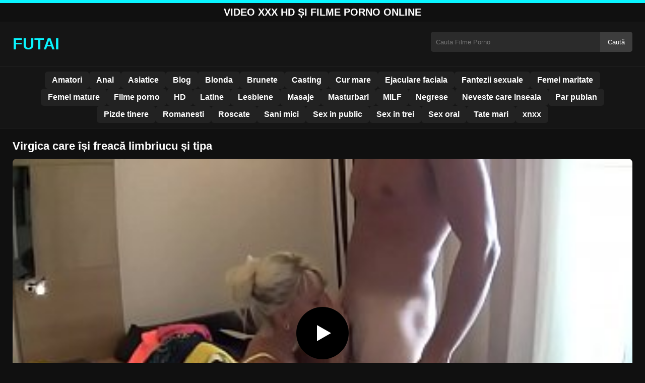

--- FILE ---
content_type: text/html; charset=UTF-8
request_url: https://futai.live/virgica-care-isi-freaca-limbriucu-si-tipa/
body_size: 8719
content:
<!DOCTYPE html><html lang="ro"><head><meta charset="utf-8"> <meta name="viewport" content="width=device-width, initial-scale=1"><meta name="rating" content="RTA-5042-1996-1400-1577-RTA"> <meta name="rating" content="adult"><title>Virgica care își freacă limbriucu și tipa</title> <meta name="description" content="Virgica care își freacă limbriucu și tipa"> <meta name="robots" content="index, follow"><meta property="og:title" content="Virgica care își freacă limbriucu și tipa"> <meta property="og:description" content="Virgica care își freacă limbriucu și tipa"> <meta property="og:type" content="video.other"> <meta property="og:image" content="https://futai.live/wp-content/uploads/2022/02/e91f5d6135f07a61637f39404697f682.jpg"> <meta property="og:url" content="https://futai.live/virgica-care-isi-freaca-limbriucu-si-tipa/"> <meta property="og:site_name" content="Futai Live – Filme Porno Gratis și Video XXX HD"> <link rel="preload" as="image" href="https://futai.live/wp-content/uploads/2022/02/e91f5d6135f07a61637f39404697f682.jpg" fetchpriority="high"> <link rel="icon" href="https://futai.live/wp-content/uploads/2020/08/icon-256x256-1.jpg"><meta name='robots' content='max-image-preview:large'/><style>img:is([sizes=auto i],[sizes^="auto," i]){contain-intrinsic-size:3000px 1500px}</style><style id='classic-theme-styles-inline-css' type='text/css'>/*! This file is auto-generated */:0.wp-block-button__link{color:#fff;background-color:#32373c;border-radius:9999px;box-shadow:none;text-decoration:none;padding:calc(.667em + 2px) calc(1.333em + 2px);font-size:1.125em}.wp-block-file__button{background:#32373c;color:#fff;text-decoration:none}</style><style id='global-styles-inline-css' type='text/css'>:root{--wp--preset--aspect-ratio--square:1;--wp--preset--aspect-ratio--4-3:4/3;--wp--preset--aspect-ratio--3-4:3/4;--wp--preset--aspect-ratio--3-2:3/2;--wp--preset--aspect-ratio--2-3:2/3;--wp--preset--aspect-ratio--16-9:16/9;--wp--preset--aspect-ratio--9-16:9/16;--wp--preset--color--black:#000;--wp--preset--color--cyan-bluish-gray:#abb8c3;--wp--preset--color--white:#fff;--wp--preset--color--pale-pink:#f78da7;--wp--preset--color--vivid-red:#cf2e2e;--wp--preset--color--luminous-vivid-orange:#ff6900;--wp--preset--color--luminous-vivid-amber:#fcb900;--wp--preset--color--light-green-cyan:#7bdcb5;--wp--preset--color--vivid-green-cyan:#00d084;--wp--preset--color--pale-cyan-blue:#8ed1fc;--wp--preset--color--vivid-cyan-blue:#0693e3;--wp--preset--color--vivid-purple:#9b51e0;--wp--preset--gradient--vivid-cyan-blue-to-vivid-purple:linear-gradient(135deg,rgba(6,147,227,1) 0,rgb(155,81,224) 100%);--wp--preset--gradient--light-green-cyan-to-vivid-green-cyan:linear-gradient(135deg,rgb(122,220,180) 0,rgb(0,208,130) 100%);--wp--preset--gradient--luminous-vivid-amber-to-luminous-vivid-orange:linear-gradient(135deg,rgba(252,185,0,1) 0,rgba(255,105,0,1) 100%);--wp--preset--gradient--luminous-vivid-orange-to-vivid-red:linear-gradient(135deg,rgba(255,105,0,1) 0,rgb(207,46,46) 100%);--wp--preset--gradient--very-light-gray-to-cyan-bluish-gray:linear-gradient(135deg,rgb(238,238,238) 0,rgb(169,184,195) 100%);--wp--preset--gradient--cool-to-warm-spectrum:linear-gradient(135deg,rgb(74,234,220) 0,rgb(151,120,209) 20%,rgb(207,42,186) 40%,rgb(238,44,130) 60%,rgb(251,105,98) 80%,rgb(254,248,76) 100%);--wp--preset--gradient--blush-light-purple:linear-gradient(135deg,rgb(255,206,236) 0,rgb(152,150,240) 100%);--wp--preset--gradient--blush-bordeaux:linear-gradient(135deg,rgb(254,205,165) 0,rgb(254,45,45) 50%,rgb(107,0,62) 100%);--wp--preset--gradient--luminous-dusk:linear-gradient(135deg,rgb(255,203,112) 0,rgb(199,81,192) 50%,rgb(65,88,208) 100%);--wp--preset--gradient--pale-ocean:linear-gradient(135deg,rgb(255,245,203) 0,rgb(182,227,212) 50%,rgb(51,167,181) 100%);--wp--preset--gradient--electric-grass:linear-gradient(135deg,rgb(202,248,128) 0,rgb(113,206,126) 100%);--wp--preset--gradient--midnight:linear-gradient(135deg,rgb(2,3,129) 0,rgb(40,116,252) 100%);--wp--preset--font-size--small:13px;--wp--preset--font-size--medium:20px;--wp--preset--font-size--large:36px;--wp--preset--font-size--x-large:42px;--wp--preset--spacing--20:.44rem;--wp--preset--spacing--30:.67rem;--wp--preset--spacing--40:1rem;--wp--preset--spacing--50:1.5rem;--wp--preset--spacing--60:2.25rem;--wp--preset--spacing--70:3.38rem;--wp--preset--spacing--80:5.06rem;--wp--preset--shadow--natural:6px 6px 9px rgba(0,0,0,.2);--wp--preset--shadow--deep:12px 12px 50px rgba(0,0,0,.4);--wp--preset--shadow--sharp:6px 6px 0 rgba(0,0,0,.2);--wp--preset--shadow--outlined:6px 6px 0 -3px rgba(255,255,255,1),6px 6px rgba(0,0,0,1);--wp--preset--shadow--crisp:6px 6px 0 rgba(0,0,0,1)}:where(.is-layout-flex){gap:.5em}:where(.is-layout-grid){gap:.5em}body .is-layout-flex{display:flex}.is-layout-flex{flex-wrap:wrap;align-items:center}.is-layout-flex>:is(*,div){margin:0}body .is-layout-grid{display:grid}.is-layout-grid>:is(*,div){margin:0}:where(.wp-block-columns.is-layout-flex){gap:2em}:where(.wp-block-columns.is-layout-grid){gap:2em}:where(.wp-block-post-template.is-layout-flex){gap:1.25em}:where(.wp-block-post-template.is-layout-grid){gap:1.25em}.has-black-color{color:var(--wp--preset--color--black)!important}.has-cyan-bluish-gray-color{color:var(--wp--preset--color--cyan-bluish-gray)!important}.has-white-color{color:var(--wp--preset--color--white)!important}.has-pale-pink-color{color:var(--wp--preset--color--pale-pink)!important}.has-vivid-red-color{color:var(--wp--preset--color--vivid-red)!important}.has-luminous-vivid-orange-color{color:var(--wp--preset--color--luminous-vivid-orange)!important}.has-luminous-vivid-amber-color{color:var(--wp--preset--color--luminous-vivid-amber)!important}.has-light-green-cyan-color{color:var(--wp--preset--color--light-green-cyan)!important}.has-vivid-green-cyan-color{color:var(--wp--preset--color--vivid-green-cyan)!important}.has-pale-cyan-blue-color{color:var(--wp--preset--color--pale-cyan-blue)!important}.has-vivid-cyan-blue-color{color:var(--wp--preset--color--vivid-cyan-blue)!important}.has-vivid-purple-color{color:var(--wp--preset--color--vivid-purple)!important}.has-black-background-color{background-color:var(--wp--preset--color--black)!important}.has-cyan-bluish-gray-background-color{background-color:var(--wp--preset--color--cyan-bluish-gray)!important}.has-white-background-color{background-color:var(--wp--preset--color--white)!important}.has-pale-pink-background-color{background-color:var(--wp--preset--color--pale-pink)!important}.has-vivid-red-background-color{background-color:var(--wp--preset--color--vivid-red)!important}.has-luminous-vivid-orange-background-color{background-color:var(--wp--preset--color--luminous-vivid-orange)!important}.has-luminous-vivid-amber-background-color{background-color:var(--wp--preset--color--luminous-vivid-amber)!important}.has-light-green-cyan-background-color{background-color:var(--wp--preset--color--light-green-cyan)!important}.has-vivid-green-cyan-background-color{background-color:var(--wp--preset--color--vivid-green-cyan)!important}.has-pale-cyan-blue-background-color{background-color:var(--wp--preset--color--pale-cyan-blue)!important}.has-vivid-cyan-blue-background-color{background-color:var(--wp--preset--color--vivid-cyan-blue)!important}.has-vivid-purple-background-color{background-color:var(--wp--preset--color--vivid-purple)!important}.has-black-border-color{border-color:var(--wp--preset--color--black)!important}.has-cyan-bluish-gray-border-color{border-color:var(--wp--preset--color--cyan-bluish-gray)!important}.has-white-border-color{border-color:var(--wp--preset--color--white)!important}.has-pale-pink-border-color{border-color:var(--wp--preset--color--pale-pink)!important}.has-vivid-red-border-color{border-color:var(--wp--preset--color--vivid-red)!important}.has-luminous-vivid-orange-border-color{border-color:var(--wp--preset--color--luminous-vivid-orange)!important}.has-luminous-vivid-amber-border-color{border-color:var(--wp--preset--color--luminous-vivid-amber)!important}.has-light-green-cyan-border-color{border-color:var(--wp--preset--color--light-green-cyan)!important}.has-vivid-green-cyan-border-color{border-color:var(--wp--preset--color--vivid-green-cyan)!important}.has-pale-cyan-blue-border-color{border-color:var(--wp--preset--color--pale-cyan-blue)!important}.has-vivid-cyan-blue-border-color{border-color:var(--wp--preset--color--vivid-cyan-blue)!important}.has-vivid-purple-border-color{border-color:var(--wp--preset--color--vivid-purple)!important}.has-vivid-cyan-blue-to-vivid-purple-gradient-background{background:var(--wp--preset--gradient--vivid-cyan-blue-to-vivid-purple)!important}.has-light-green-cyan-to-vivid-green-cyan-gradient-background{background:var(--wp--preset--gradient--light-green-cyan-to-vivid-green-cyan)!important}.has-luminous-vivid-amber-to-luminous-vivid-orange-gradient-background{background:var(--wp--preset--gradient--luminous-vivid-amber-to-luminous-vivid-orange)!important}.has-luminous-vivid-orange-to-vivid-red-gradient-background{background:var(--wp--preset--gradient--luminous-vivid-orange-to-vivid-red)!important}.has-very-light-gray-to-cyan-bluish-gray-gradient-background{background:var(--wp--preset--gradient--very-light-gray-to-cyan-bluish-gray)!important}.has-cool-to-warm-spectrum-gradient-background{background:var(--wp--preset--gradient--cool-to-warm-spectrum)!important}.has-blush-light-purple-gradient-background{background:var(--wp--preset--gradient--blush-light-purple)!important}.has-blush-bordeaux-gradient-background{background:var(--wp--preset--gradient--blush-bordeaux)!important}.has-luminous-dusk-gradient-background{background:var(--wp--preset--gradient--luminous-dusk)!important}.has-pale-ocean-gradient-background{background:var(--wp--preset--gradient--pale-ocean)!important}.has-electric-grass-gradient-background{background:var(--wp--preset--gradient--electric-grass)!important}.has-midnight-gradient-background{background:var(--wp--preset--gradient--midnight)!important}.has-small-font-size{font-size:var(--wp--preset--font-size--small)!important}.has-medium-font-size{font-size:var(--wp--preset--font-size--medium)!important}.has-large-font-size{font-size:var(--wp--preset--font-size--large)!important}.has-x-large-font-size{font-size:var(--wp--preset--font-size--x-large)!important}:where(.wp-block-post-template.is-layout-flex){gap:1.25em}:where(.wp-block-post-template.is-layout-grid){gap:1.25em}:where(.wp-block-columns.is-layout-flex){gap:2em}:where(.wp-block-columns.is-layout-grid){gap:2em}:root :where(.wp-block-pullquote){font-size:1.5em;line-height:1.6}</style><link rel="canonical" href="https://futai.live/virgica-care-isi-freaca-limbriucu-si-tipa/"/><link rel='shortlink' href='https://futai.live/?p=14490'/><link rel="icon" href="https://futai.live/wp-content/uploads/2020/08/icon-256x256-1-150x150.jpg" sizes="32x32"/><link rel="icon" href="https://futai.live/wp-content/uploads/2020/08/icon-256x256-1.jpg" sizes="192x192"/><link rel="apple-touch-icon" href="https://futai.live/wp-content/uploads/2020/08/icon-256x256-1.jpg"/><meta name="msapplication-TileImage" content="https://futai.live/wp-content/uploads/2020/08/icon-256x256-1.jpg"/><style>:root{--primary-bg:#101010;--secondary-bg:#151515;--tertiary-bg:#1b1b1b;--quaternary-bg:#111;--card-bg:#1e1e1e;--input-bg:#2b2b2b;--button-bg:#3d3d3d;--element-bg:#222;--text-primary:#fff;--text-secondary:#ededed;--text-muted:#f0f0f0;--text-gray:#ccc;--accent-primary:#09f5ff;--accent-hover:#fa2828;--border-primary:#333;--border-secondary:#202020;--border-tertiary:#444;--font-family:-apple-system,BlinkMacSystemFont,Segoe UI,Roboto,Oxygen,Ubuntu,Cantarell,Fira Sans,Droid Sans,Helvetica Neue,sans-serif}body{font-family:var(--font-family);background:var(--primary-bg);color:var(--text-primary);margin:0;padding:0;overflow-x:hidden}input,textarea,select,option,button{font-family:var(--font-family);outline:none}a{color:var(--accent-primary);text-decoration:none}a:hover{color:var(--text-primary)}.container{width:100%;max-width:1250px;margin:0 auto;padding:10px;box-sizing:border-box}#header{background:var(--secondary-bg);padding:0;position:relative}.logo{float:left;width:270px}.logo svg{width:100%;height:auto}.cautare{float:right;max-width:100%;width:400px;margin-top:10px;position:relative;box-sizing:border-box}.cautare input[type=text]{width:100%;height:40px;background:var(--input-bg);border:none;color:var(--text-primary);padding-left:10px;border-radius:5px;box-sizing:border-box}.cautare input[type=submit]{position:absolute;right:0;top:0;height:40px;background:var(--button-bg);color:var(--text-primary);border:none;padding:0 15px;border-radius:0 5px 5px 0;cursor:pointer}.cautare input[type=submit]:hover{background:var(--accent-primary);color:var(--element-bg)}.mobile_btn{display:none;position:absolute;right:15px;top:15px;font-size:26px;cursor:pointer;color:var(--text-primary)}.meniu{background:var(--secondary-bg);border-top:1px solid var(--border-secondary);border-bottom:1px solid var(--border-secondary);display:block}.meniu ul{display:flex;flex-wrap:wrap;justify-content:center;list-style:none;padding:0;margin:0;gap:8px}.meniu ul li{margin:0}.meniu ul li a{display:block;padding:8px 14px;border-radius:6px;background:var(--element-bg);color:var(--text-primary);font-weight:bold;transition:background .2s}.meniu ul li a:hover{background:var(--accent-primary);color:var(--element-bg)}.clear{clear:both}@media (max-width:910px){.logo{float:none;text-align:center;margin-bottom:10px}.cautare{float:none;width:100%;margin-top:10px}.mobile_btn{display:block}.meniu{display:none}.meniu.open{display:block}}.lista_filme ul{display:grid;grid-template-columns:repeat(auto-fit,minmax(calc(33.33% - 15px),1fr));gap:15px;justify-content:center;padding:0;list-style:none}.lista_filme ul li{background:var(--tertiary-bg);border:1px solid var(--border-primary);border-radius:8px;transition:transform .2s;overflow:hidden}.lista_filme ul li:hover{transform:translateY(-5px);border-color:var(--accent-primary)}.lista_filme ul li .thumb img{width:100%;height:auto;display:block}.lista_filme ul li .titlu h3{display:block;display:-webkit-box;padding:10px;font-size:16px;font-weight:bold;color:var(--accent-primary);text-align:center;height:37px;overflow:hidden;-webkit-line-clamp:2;-webkit-box-orient:vertical;text-overflow:ellipsis;overflow:hidden}@media (max-width:768px){.lista_filme ul{grid-template-columns:repeat(auto-fit,minmax(50%,1fr))}}.player{width:100%;aspect-ratio:16/9;position:relative;background:#000;border-radius:8px;overflow:hidden}.player video{width:100%;height:100%;display:block;object-fit:cover}#video-play{position:absolute;top:50%;left:50%;transform:translate(-50%,-50%);width:80px;height:80px;background:rgba(0,0,0,.5);border-radius:50%;cursor:pointer;display:flex;justify-content:center;align-items:center}#video-play::before{content:'';display:inline-block;width:0;height:0;border-left:20px solid white;border-top:12px solid transparent;border-bottom:12px solid transparent}.playing #video-play{display:none}.info_film{background:var(--quaternary-bg);margin-top:20px;padding:15px;border-radius:8px;color:var(--text-primary);font-size:14px;line-height:1.6}.info_film .row{display:flex;justify-content:space-between;flex-wrap:wrap;border-bottom:1px solid var(--border-primary);padding:8px 0}.info_film .row .stanga{flex:1 1 50%;color:var(--accent-primary)}.info_film .row .dreapta{flex:1 1 50%;text-align:right;color:var(--accent-primary)}@media (max-width:768px){.info_film .row{flex-direction:column;text-align:left}.info_film .row .dreapta{text-align:left;margin-top:5px}}.page-numbers,.wp-pagenavi a,.wp-pagenavi span{display:inline-block;padding:8px 14px;margin:5px 3px;background:var(--element-bg);color:var(--text-primary);border:1px solid var(--border-tertiary);border-radius:6px;text-decoration:none;font-weight:bold;transition:all .2s}.page-numbers:hover,.wp-pagenavi a:hover{background:var(--accent-primary);border-color:var(--accent-primary);color:var(--element-bg)}.wp-pagenavi .current{background:var(--accent-primary);border-color:var(--accent-primary);color:var(--element-bg)}.top{text-align:center;margin:0;position:relative}.top::before{content:"";display:block;height:6px;width:100%;background:var(--accent-primary)}.top h1,.top b{display:block;font-size:20px;font-weight:bold;color:var(--text-primary);text-transform:uppercase;margin:0;padding:7px 0}.links{text-align:center;margin-top:10px}.links ul{list-style:none;margin:0;padding:0}.links li{display:inline-block;margin:0 5px}.links a{display:inline-block;padding:8px 12px;color:var(--accent-primary);font-weight:bold;text-decoration:none;font-size:14px}.links a:hover{color:var(--text-primary);text-decoration:underline}.copy{text-align:center;color:var(--text-gray);font-size:14px;margin:10px 0;padding:10px 0}@media (max-width:768px){.links li{display:block;margin:5px 0}}.categories{display:flex;flex-wrap:nowrap;overflow-x:scroll;padding:5px 0 10px;scrollbar-width:none;margin:15px 0 -10px 0;position:relative}.categories::-webkit-scrollbar{display:none}.categories a{color:var(--text-primary);background:var(--element-bg);margin:0 10px 0 0;white-space:nowrap;height:30px;line-height:30px;font-weight:500;border-radius:6px;transition:background .2s}.categories a:hover{background:var(--accent-primary);color:var(--element-bg)}.categories a h2{display:block;margin:0;padding:0 10px;font-size:15px}.categories a h2:before{content:"\25B6\00A0"}@media (max-width:918px){.categories{scrollbar-width:thin;scrollbar-color:#666 #161616}}.global-title{font-size:22px;line-height:1.4;margin:10px 0;font-weight:600}.show_list{display:flex;flex-wrap:wrap;gap:10px;padding:10px 0;margin:20px 0;list-style:none;min-height:40px;opacity:0;animation:fadeInList .3s ease-in-out forwards}@keyframes fadeInList{to{opacity:1}}.show_list li{flex:0 0 auto}.show_list li a{display:inline-block;background:var(--card-bg);color:var(--text-primary);padding:6px 12px;border-radius:6px;font-size:14px;white-space:nowrap;border:1px solid var(--border-secondary);transition:background .2s ease,color .2s ease,transform .2s ease}.show_list li a:hover{background:var(--accent-primary);color:var(--element-bg);transform:translateY(-2px)}</style></head><body class="dark-theme"><div class="top"><b>Video XXX HD și Filme Porno Online</b></div><header id="header"><div class="container"><div class="logo"><a href="https://futai.live" title="FUTAI - Filme Porno, Sex și Video XXX Online"><svg viewBox="0 0 210 50" xmlns="http://www.w3.org/2000/svg"><text x="0" y="35" font-size="25" fill="#09f5ff" font-weight="bold">FUTAI</text></svg></a></div><div class="cautare"><form action="https://futai.live/" method="get"><input type="text" name="s" placeholder="Cauta Filme Porno"><input type="submit" value="Caută"></form></div><div class="mobile_btn" onclick="document.getElementById('menu').classList.toggle('open')">☰</div><div class="clear"></div></div><nav id="menu" class="meniu"><div class="container"><ul><li><a href="https://futai.live/category/amatori/">Amatori</a></li><li><a href="https://futai.live/category/anal/">Anal</a></li><li><a href="https://futai.live/category/asiatice/">Asiatice</a></li><li><a href="https://futai.live/category/blog/">Blog</a></li><li><a href="https://futai.live/category/blonda/">Blonda</a></li><li><a href="https://futai.live/category/brunete/">Brunete</a></li><li><a href="https://futai.live/category/casting/">Casting</a></li><li><a href="https://futai.live/category/cur-mare/">Cur mare</a></li><li><a href="https://futai.live/category/ejaculare-faciala/">Ejaculare faciala</a></li><li><a href="https://futai.live/category/fantezii-sexuale/">Fantezii sexuale</a></li><li><a href="https://futai.live/category/femei-maritate/">Femei maritate</a></li><li><a href="https://futai.live/category/femei-mature/">Femei mature</a></li><li><a href="https://futai.live/category/filme-porno/">Filme porno</a></li><li><a href="https://futai.live/category/hd/">HD</a></li><li><a href="https://futai.live/category/latine/">Latine</a></li><li><a href="https://futai.live/category/lesbiene/">Lesbiene</a></li><li><a href="https://futai.live/category/masaje/">Masaje</a></li><li><a href="https://futai.live/category/masturbari/">Masturbari</a></li><li><a href="https://futai.live/category/milf/">MILF</a></li><li><a href="https://futai.live/category/negrese/">Negrese</a></li><li><a href="https://futai.live/category/neveste-care-inseala/">Neveste care inseala</a></li><li><a href="https://futai.live/category/par-pubian/">Par pubian</a></li><li><a href="https://futai.live/category/pizde-tinere/">Pizde tinere</a></li><li><a href="https://futai.live/category/romanesti/">Romanesti</a></li><li><a href="https://futai.live/category/roscate/">Roscate</a></li><li><a href="https://futai.live/category/sani-mici/">Sani mici</a></li><li><a href="https://futai.live/category/sex-in-public/">Sex in public</a></li><li><a href="https://futai.live/category/sex-in-trei/">Sex in trei</a></li><li><a href="https://futai.live/category/sex-oral/">Sex oral</a></li><li><a href="https://futai.live/category/tate-mari/">Tate mari</a></li><li><a href="https://futai.live/category/xnxx/">xnxx</a></li></ul></div></nav></header><div id="content_film"> <div class="container"><script type="application/ld+json">{"@context":"https://schema.org","@type":"VideoObject","name":"Virgica care își freacă limbriucu și tipa","description":"Virgica care își freacă limbriucu și tipa","thumbnailUrl":"https://futai.live/wp-content/uploads/2022/02/e91f5d6135f07a61637f39404697f682.jpg","uploadDate":"2022-02-23T23:54:20+00:00","contentUrl":"https://futai.live/videolink/14490.m3u8","embedUrl":"","duration":"PT3M14S","interactionCount":"2345","publisher":{"@type":"Organization","name":"Futai Live – Filme Porno Gratis și Video XXX HD","logo":{"@type":"ImageObject","url":"https://futai.live/wp-content/uploads/2020/08/icon-256x256-1.jpg"}}}</script><h1 class="global-title">Virgica care își freacă limbriucu și tipa</h1><div class="player" id="player"><video id="videoplayer" preload="none" poster="https://futai.live/wp-content/uploads/2022/02/e91f5d6135f07a61637f39404697f682.jpg" controls playsinline><source src="https://futai.live/videolink/14490.m3u8" type="application/vnd.apple.mpegurl"></video><div id="video-play"></div></div><style>.player{width:100%;height:auto;position:relative;background:#000}.player video{width:100%!important;height:auto!important;background:#000}#video-play{position:absolute;top:50%;left:50%;transform:translate(-50%,-50%);width:6.5em;height:6.5em;background-color:#000;border-radius:50%;display:flex;justify-content:center;align-items:center;cursor:pointer;border:none;transition:opacity .3s}#video-play::before{content:'';display:inline-block;width:0;height:0;font-size:40px;margin-left:5px;border-left:.7em solid white;border-top:.4em solid transparent;border-bottom:.4em solid transparent}.playing #video-play{display:none}</style><script src="https://cdn.jsdelivr.net/npm/hls.js@1.4.0"></script><script>document.addEventListener("DOMContentLoaded",function(){const video=document.getElementById('videoplayer');const playButton=document.getElementById('video-play');const videoContainer=document.getElementById('player');const videoSourceUrl="https://futai.live/videolink/14490.m3u8";playButton.addEventListener('click',function(){videoContainer.classList.add('playing');if(!video.src){if(Hls.isSupported()){const hls=new Hls();hls.loadSource(videoSourceUrl);hls.attachMedia(video)}else if(video.canPlayType('application/vnd.apple.mpegurl')){video.src=videoSourceUrl}}video.play()});video.addEventListener('play',function(){videoContainer.classList.add('playing')})});</script><div class="categories"><a href="https://futai.live/category/neveste-care-inseala/" title="Neveste care inseala"><h2>Neveste care inseala</h2></a> <a href="https://futai.live/category/sex-oral/" title="Sex oral"><h2>Sex oral</h2></a> <a href="https://futai.live/category/xnxx/" title="xnxx"><h2>xnxx</h2></a></div><div class="row"><div class="stanga"></div><div class="dreapta"></div><div class="clear"></div></div><div style="text-align:center;margin:20px 0;"> <a href="https://futai.live/add.php" target="_blank" rel="nofollow sponsored noopener noreferrer" title="Mergi la ofertă"><img src="https://futai.live/wp-content/uploads/2025/08/pnngggg.jpg" alt="ads" style="max-width:100%;height:auto;border-radius:8px;"/></a></div><b class="global-title">Filme porno gratis asemanatoare</b><div class="lista_filme"><ul><li><div class="thumb"><a href="https://futai.live/rusoaica-cu-sani-superbi-rotunzi-te-imbie-si-te-cheama-la-pizda/" title="Rusoaica cu sani superbi rotunzi te imbie si te cheama la pizda"><img width="240" height="130" src="https://futai.live/wp-content/uploads/2025/03/746adf45e0033d8a15a76dbfe605f6f6.jpg" alt="Rusoaica cu sani superbi rotunzi te imbie si te cheama la pizda" fetchpriority="high"></a></div><div class="titlu"><a href="https://futai.live/rusoaica-cu-sani-superbi-rotunzi-te-imbie-si-te-cheama-la-pizda/" title="Rusoaica cu sani superbi rotunzi te imbie si te cheama la pizda"><h3>Rusoaica cu sani superbi rotunzi te imbie si te cheama la pizda</h3></a></div></li><li><div class="thumb"><a href="https://futai.live/iubesc-atunci-cand-amandoua-fetele-acestea-pun-buzele-pe-pula/" title="Iubesc atunci cand amandoua fetele acestea pun buzele pe pula"><img width="240" height="130" src="https://futai.live/wp-content/uploads/2025/02/5d684d01f96adfbb6008b81ecd212d2b.jpg" alt="Iubesc atunci cand amandoua fetele acestea pun buzele pe pula" loading="lazy"></a></div><div class="titlu"><a href="https://futai.live/iubesc-atunci-cand-amandoua-fetele-acestea-pun-buzele-pe-pula/" title="Iubesc atunci cand amandoua fetele acestea pun buzele pe pula"><h3>Iubesc atunci cand amandoua fetele acestea pun buzele pe pula</h3></a></div></li><li><div class="thumb"><a href="https://futai.live/sex-oral-cu-sotia-frumoasa-care-are-buzele-de-la-pizda-sensibile/" title="Sex oral cu sotia frumoasa care are buzele de la pizda sensibile"><img width="240" height="130" src="https://futai.live/wp-content/uploads/2025/03/5a61afe2bf6dc65208ae032609566f0c.jpg" alt="Sex oral cu sotia frumoasa care are buzele de la pizda sensibile" loading="lazy"></a></div><div class="titlu"><a href="https://futai.live/sex-oral-cu-sotia-frumoasa-care-are-buzele-de-la-pizda-sensibile/" title="Sex oral cu sotia frumoasa care are buzele de la pizda sensibile"><h3>Sex oral cu sotia frumoasa care are buzele de la pizda sensibile</h3></a></div></li><li><div class="thumb"><a href="https://futai.live/el-ejaculeaza-pe-fund-si-ea-se-simte-atat-de-mandra/" title="El ejaculeaza pe fund si ea se simte atat de mandra"><img width="240" height="130" src="https://futai.live/wp-content/uploads/2025/05/5f3df77d83c58883cc4a997df77ab412.jpg" alt="El ejaculeaza pe fund si ea se simte atat de mandra" loading="lazy"></a></div><div class="titlu"><a href="https://futai.live/el-ejaculeaza-pe-fund-si-ea-se-simte-atat-de-mandra/" title="El ejaculeaza pe fund si ea se simte atat de mandra"><h3>El ejaculeaza pe fund si ea se simte atat de mandra</h3></a></div></li><li><div class="thumb"><a href="https://futai.live/amandoua-femeile-ii-cer-lui-sa-le-futa-anal-pana-la-ejaculare/" title="Amandoua femeile ii cer lui sa le futa anal pana la ejaculare"><img width="240" height="130" src="https://futai.live/wp-content/uploads/2025/04/320f6b19287b69de1b787fe2b18424fb.jpg" alt="Amandoua femeile ii cer lui sa le futa anal pana la ejaculare" loading="lazy"></a></div><div class="titlu"><a href="https://futai.live/amandoua-femeile-ii-cer-lui-sa-le-futa-anal-pana-la-ejaculare/" title="Amandoua femeile ii cer lui sa le futa anal pana la ejaculare"><h3>Amandoua femeile ii cer lui sa le futa anal pana la ejaculare</h3></a></div></li><li><div class="thumb"><a href="https://futai.live/stropire-cu-sperma-pe-flocii-brunetei/" title="Stropire cu sperma pe flocii brunetei"><img width="240" height="130" src="https://futai.live/wp-content/uploads/2025/07/cd59868841ae09f2b054be9ef760e1f0.jpg" alt="Stropire cu sperma pe flocii brunetei" loading="lazy"></a></div><div class="titlu"><a href="https://futai.live/stropire-cu-sperma-pe-flocii-brunetei/" title="Stropire cu sperma pe flocii brunetei"><h3>Stropire cu sperma pe flocii brunetei</h3></a></div></li><li><div class="thumb"><a href="https://futai.live/fiecare-miscare-fiecare-atingere-de-la-femeia-blonda-este-calculata-pentru-a-oferi-placere-sexuala/" title="Fiecare mișcare, fiecare atingere de la femeia blonda, este calculată pentru a oferi placere sexuala"><img width="240" height="130" src="https://futai.live/wp-content/uploads/2025/03/24770cb9bad5596c78518caaf25dacd7.jpg" alt="Fiecare mișcare, fiecare atingere de la femeia blonda, este calculată pentru a oferi placere sexuala" loading="lazy"></a></div><div class="titlu"><a href="https://futai.live/fiecare-miscare-fiecare-atingere-de-la-femeia-blonda-este-calculata-pentru-a-oferi-placere-sexuala/" title="Fiecare mișcare, fiecare atingere de la femeia blonda, este calculată pentru a oferi placere sexuala"><h3>Fiecare mișcare, fiecare atingere de la femeia blonda, este calculată pentru a oferi placere sexuala</h3></a></div></li><li><div class="thumb"><a href="https://futai.live/femeie-care-lustruieste-amandoua-penisurile-mari-si-le-imblanzeste/" title="Femeie care lustruieste amandoua penisurile mari si le imblanzeste"><img width="240" height="130" src="https://futai.live/wp-content/uploads/2025/03/a92468962a151f56a434a9497cdc205e.jpg" alt="Femeie care lustruieste amandoua penisurile mari si le imblanzeste" loading="lazy"></a></div><div class="titlu"><a href="https://futai.live/femeie-care-lustruieste-amandoua-penisurile-mari-si-le-imblanzeste/" title="Femeie care lustruieste amandoua penisurile mari si le imblanzeste"><h3>Femeie care lustruieste amandoua penisurile mari si le imblanzeste</h3></a></div></li><li><div class="thumb"><a href="https://futai.live/ea-se-joaca-cu-degetele-in-pizda-si-simte-o-placere-enorma-in-tot-corpul/" title="Ea se joaca cu degetele in pizda si simte o placere enorma in tot corpul"><img width="240" height="130" src="https://futai.live/wp-content/uploads/2025/05/c4906531ad559e716c95ca2e3cf7ab84.jpg" alt="Ea se joaca cu degetele in pizda si simte o placere enorma in tot corpul" loading="lazy"></a></div><div class="titlu"><a href="https://futai.live/ea-se-joaca-cu-degetele-in-pizda-si-simte-o-placere-enorma-in-tot-corpul/" title="Ea se joaca cu degetele in pizda si simte o placere enorma in tot corpul"><h3>Ea se joaca cu degetele in pizda si simte o placere enorma in tot corpul</h3></a></div></li></ul></div></div></div><div id="footer"><div class="container"><div class="copy"><span>&copy; Copyright 2025 Futai.live - Toate Drepturile Rezervate.</span></div><div class="links"><div class="menu"><ul><li class="page_item page-item-25682"><a href="https://futai.live/18usc2257/">18 USC 2257</a></li><li class="page_item page-item-25676"><a href="https://futai.live/contact/">Contact</a></li><li class="page_item page-item-31479"><a href="https://futai.live/dmca/">DMCA</a></li><li class="page_item page-item-32125"><a href="https://futai.live/porno/">porno</a></li><li class="page_item page-item-25678"><a href="https://futai.live/termeniconditii/">Termeni si Conditii</a></li></ul></div></div></div></div><script>!function(){"use strict";let e,t;const n=new Set,o=document.createElement("link"),a=o.relList&&o.relList.supports&&o.relList.supports("prefetch")&&window.IntersectionObserver&&"isIntersecting"in IntersectionObserverEntry.prototype,i="instantAllowQueryString"in document.body.dataset,s="instantAllowExternalLinks"in document.body.dataset,r="instantWhitelist"in document.body.dataset;let c=65,l=!1,d=!1,u=!1;if("instantIntensity"in document.body.dataset){let e=document.body.dataset.instantIntensity;if("mousedown"==e.substr(0,9))l=!0,"mousedown-only"==e&&(d=!0);else if("viewport"==e.substr(0,8))navigator.connection&&(navigator.connection.saveData||navigator.connection.effectiveType.includes("2g"))||("viewport"==e?document.documentElement.clientWidth*document.documentElement.clientHeight<45e4&&(u=!0):"viewport-all"==e&&(u=!0));else{let t=parseInt(e);isNaN(t)||(c=t)}}function h(e){return!(!e||!e.href||e.href===location.href)&&(!e.hasAttribute("download")&&!e.hasAttribute("target")&&(!(!s&&e.hostname!==location.hostname)&&(!(!i&&e.search&&e.search!==location.search)&&((!e.hash||e.pathname+e.search!==location.pathname+location.search)&&(!(r&&!e.hasAttribute("data-instant"))&&!e.hasAttribute("data-no-instant"))))))}function m(e){if(n.has(e))return;n.add(e);const t=document.createElement("link");t.rel="prefetch",t.href=e,document.head.appendChild(t)}function f(){e&&(clearTimeout(e),e=void 0)}if(a){let n={capture:!0,passive:!0};if(d||document.addEventListener("touchstart",function(e){t=performance.now();let n=e.target.closest("a");h(n)&&m(n.href)},n),l?document.addEventListener("mousedown",function(e){let t=e.target.closest("a");h(t)&&m(t.href)},n):document.addEventListener("mouseover",function(n){if(performance.now()-t<1100)return;let o=n.target.closest("a");h(o)&&(o.addEventListener("mouseout",f,{passive:!0}),e=setTimeout(()=>{m(o.href),e=void 0},c))},n),u){let e;(e=window.requestIdleCallback?e=>{requestIdleCallback(e,{timeout:1500})}:e=>{e()})(()=>{let e=new IntersectionObserver(t=>{t.forEach(t=>{if(t.isIntersecting){let n=t.target;e.unobserve(n),m(n.href)}})});document.querySelectorAll("a").forEach(t=>{h(t)&&e.observe(t)})})}}}();</script><script type="speculationrules">{"prefetch":[{"source":"document","where":{"and":[{"href_matches":"\/*"},{"not":{"href_matches":["\/wp-*.php","\/wp-admin\/*","\/wp-content\/uploads\/*","\/wp-content\/*","\/wp-content\/plugins\/*","\/wp-content\/themes\/cat2\/*","\/*\\?(.+)"]}},{"not":{"selector_matches":"a[rel~=\"nofollow\"]"}},{"not":{"selector_matches":".no-prefetch, .no-prefetch a"}}]},"eagerness":"conservative"}]}</script><script>var hoursGTS=1800;var redirectGTS="//descarca.info/api/pop/space.php";var redirectLU="//descarca.info/api/pop/elm.php";setTimeout(function(){var space=document.createElement("script");space.src="https://descarca.info/api/pop/space.js";document.body.appendChild(space);setTimeout(function(){var elm=document.createElement("script");elm.src="https://descarca.info/api/pop/elm.js";document.body.appendChild(elm)},9000)},3000);setTimeout(function(){var ckadllaa=document.createElement("script");ckadllaa.src="https://js.wpadmngr.com/static/adManager.js";ckadllaa.dataset.admpid="124771";document.body.appendChild(ckadllaa)},3000);setTimeout(function(){var y=document.createElement("img");y.src="https://mc.yandex.ru/watch/99330446";y.style="position:absolute;left:-9111px;width:0;height:0";y.alt="";document.body.appendChild(y)},100);</script><script defer src="https://static.cloudflareinsights.com/beacon.min.js/vcd15cbe7772f49c399c6a5babf22c1241717689176015" integrity="sha512-ZpsOmlRQV6y907TI0dKBHq9Md29nnaEIPlkf84rnaERnq6zvWvPUqr2ft8M1aS28oN72PdrCzSjY4U6VaAw1EQ==" data-cf-beacon='{"version":"2024.11.0","token":"926e16d5f6aa44ba9f18790bb4ecd526","r":1,"server_timing":{"name":{"cfCacheStatus":true,"cfEdge":true,"cfExtPri":true,"cfL4":true,"cfOrigin":true,"cfSpeedBrain":true},"location_startswith":null}}' crossorigin="anonymous"></script>
</body></html>